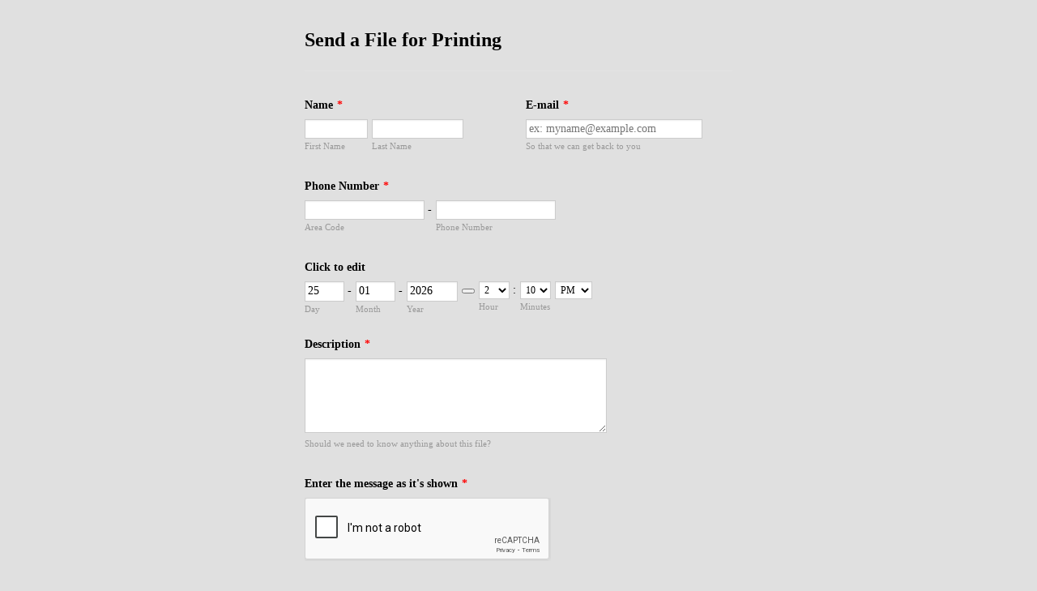

--- FILE ---
content_type: text/html; charset=utf-8
request_url: https://form.jotform.com/10762037745
body_size: 7546
content:
<!DOCTYPE HTML PUBLIC "-//W3C//DTD HTML 4.01//EN" "http://www.w3.org/TR/html4/strict.dtd">
<html lang="en-US" ><head>
<meta http-equiv="Content-Type" content="text/html; charset=utf-8" />
<link rel="alternate" type="application/json+oembed" href="https://www.jotform.com/oembed/?format=json&amp;url=https%3A%2F%2Fform.jotform.com%2F10762037745" title="oEmbed Form">
<link rel="alternate" type="text/xml+oembed" href="https://www.jotform.com/oembed/?format=xml&amp;url=https%3A%2F%2Fform.jotform.com%2F10762037745" title="oEmbed Form">
<meta property="og:title" content="Send a File for Printing" >
<meta property="og:url" content="https://form.jotform.com/10762037745" >
<meta property="og:description" content="Please click the link to complete this form." >
<meta name="slack-app-id" content="AHNMASS8M">
<meta property="og:image" content="https://cdn.jotfor.ms/assets/img/landing/opengraph.png" />
<link rel="shortcut icon" href="https://cdn.jotfor.ms/assets/img/favicons/favicon-2021-light%402x.png">
<link rel="apple-touch-icon" href="https://cdn.jotfor.ms/assets/img/favicons/favicon-2021-light%402x.png">
<script>
          var favicon = document.querySelector('link[rel="shortcut icon"]');
          window.isDarkMode = (window.matchMedia && window.matchMedia('(prefers-color-scheme: dark)').matches);
          if(favicon && window.isDarkMode) {
              favicon.href = favicon.href.replaceAll('favicon-2021-light%402x.png', 'favicon-2021-dark%402x.png');
          }
      </script><link rel="canonical" href="https://form.jotform.com/10762037745" />
<meta name="viewport" content="width=device-width, initial-scale=1.0, maximum-scale=5.0, user-scalable=1" />
<meta name="HandheldFriendly" content="true" />
<title>Send a File for Printing</title>
<link href="https://cdn.jotfor.ms/s/static/a06e03932b0/static/formCss.css" rel="stylesheet" type="text/css" />
<link type="text/css" rel="stylesheet" href="https://cdn.jotfor.ms/stylebuilder/static/form-common.css?v=bfad20d
"/>
<link type="text/css" rel="stylesheet" href="https://cdn.jotfor.ms/css/styles/nova.css?3.3.68201" />
<style type="text/css">@media print{*{-webkit-print-color-adjust: exact !important;color-adjust: exact !important;}.form-section{display:inline!important}.form-pagebreak{display:none!important}.form-section-closed{height:auto!important}.page-section{position:initial!important}}</style>
<link type="text/css" rel="stylesheet" href="https://cdn.jotfor.ms/s/static/a06e03932b0/css/styles/payment/payment_feature.css?3.3.68201" />
<style type="text/css">
    .form-label-left{
        width:50px;
    }
    .form-line{
        padding-top:10px;
        padding-bottom:10px;
    }
    .form-label-right{
        width:50px;
    }
    body, html{
        margin:0;
        padding:0;
        background:#E0E0E0;
    }

    .form-all{
        margin:0px auto;
        padding-top:0px;
        width:600px;
        background: #E0E0E0;
        color:rgb(0, 0, 0) !important;
        font-family:'Lucida Grande','  Lucida Sans Unicode','  Lucida Sans','  Verdana','  Tahoma','  sans-serif';
        font-size:14px;
    }
    .form-radio-item label, .form-checkbox-item label, .form-grading-label, .form-header{
        color: rgb(0, 0, 0);
    }

</style>

<script>window.enableEventObserver=true</script>
<script>window.CDN="https://cdn.jotfor.ms/"</script>
<script>window.umdRootPath="https://cdn.jotfor.ms/s/umd/1297ac9ff67/"</script>
<script>window.staticRootPath="https://cdn.jotfor.ms/s/static/a06e03932b0/"</script>
<script src="https://cdn.jotfor.ms/s/static/a06e03932b0/static/prototype.forms.js" type="text/javascript"></script>
<script src="https://cdn.jotfor.ms/s/static/a06e03932b0/static/jotform.forms.js" type="text/javascript"></script>
<script src="https://cdn.jotfor.ms/s/static/a06e03932b0/js/punycode-1.4.1.min.js" type="text/javascript" defer></script>
<script src="https://cdn.jotfor.ms/s/static/a06e03932b0/js/vendor/imageinfo.js" type="text/javascript"></script>
<script src="https://cdn.jotfor.ms/s/static/a06e03932b0/file-uploader/fileuploader.js" type="text/javascript"></script>
<script type="text/javascript">	JotForm.newDefaultTheme = false;
	JotForm.extendsNewTheme = false;
	// {GPT_APP_SCRIPT}
	JotForm.singleProduct = false;
	JotForm.newPaymentUIForNewCreatedForms = false;
	JotForm.texts = {"confirmEmail":"E-mail does not match","pleaseWait":"Please wait...","validateEmail":"You need to validate this e-mail","confirmClearForm":"Are you sure you want to clear the form","lessThan":"Your score should be less than or equal to","incompleteFields":"There are incomplete required fields. Please complete them.","required":"This field is required.","requireOne":"At least one field required.","requireEveryRow":"Every row is required.","requireEveryCell":"Every cell is required.","email":"Enter a valid e-mail address","alphabetic":"This field can only contain letters","numeric":"This field can only contain numeric values","alphanumeric":"This field can only contain letters and numbers.","cyrillic":"This field can only contain cyrillic characters","url":"This field can only contain a valid URL","currency":"This field can only contain currency values.","fillMask":"Field value must fill mask.","uploadExtensions":"You can only upload following files:","noUploadExtensions":"File has no extension file type (e.g. .txt, .png, .jpeg)","uploadFilesize":"File size cannot be bigger than:","uploadFilesizemin":"File size cannot be smaller than:","gradingScoreError":"Score total should only be less than or equal to","inputCarretErrorA":"Input should not be less than the minimum value:","inputCarretErrorB":"Input should not be greater than the maximum value:","maxDigitsError":"The maximum digits allowed is","minCharactersError":"The number of characters should not be less than the minimum value:","maxCharactersError":"The number of characters should not be more than the maximum value:","freeEmailError":"Free email accounts are not allowed","minSelectionsError":"The minimum required number of selections is ","maxSelectionsError":"The maximum number of selections allowed is ","pastDatesDisallowed":"Date must not be in the past.","dateLimited":"This date is unavailable.","dateInvalid":"This date is not valid. The date format is {format}","dateInvalidSeparate":"This date is not valid. Enter a valid {element}.","ageVerificationError":"You must be older than {minAge} years old to submit this form.","multipleFileUploads_typeError":"{file} has invalid extension. Only {extensions} are allowed.","multipleFileUploads_sizeError":"{file} is too large, maximum file size is {sizeLimit}.","multipleFileUploads_minSizeError":"{file} is too small, minimum file size is {minSizeLimit}.","multipleFileUploads_emptyError":"{file} is empty, please select files again without it.","multipleFileUploads_uploadFailed":"File upload failed, please remove it and upload the file again.","multipleFileUploads_onLeave":"The files are being uploaded, if you leave now the upload will be cancelled.","multipleFileUploads_fileLimitError":"Only {fileLimit} file uploads allowed.","dragAndDropFilesHere_infoMessage":"Drag and drop files here","chooseAFile_infoMessage":"Choose a file","maxFileSize_infoMessage":"Max. file size","generalError":"There are errors on the form. Please fix them before continuing.","generalPageError":"There are errors on this page. Please fix them before continuing.","wordLimitError":"Too many words. The limit is","wordMinLimitError":"Too few words.  The minimum is","characterLimitError":"Too many Characters.  The limit is","characterMinLimitError":"Too few characters. The minimum is","ccInvalidNumber":"Credit Card Number is invalid.","ccInvalidCVC":"CVC number is invalid.","ccInvalidExpireDate":"Expire date is invalid.","ccInvalidExpireMonth":"Expiration month is invalid.","ccInvalidExpireYear":"Expiration year is invalid.","ccMissingDetails":"Please fill up the credit card details.","ccMissingProduct":"Please select at least one product.","ccMissingDonation":"Please enter numeric values for donation amount.","disallowDecimals":"Please enter a whole number.","restrictedDomain":"This domain is not allowed","ccDonationMinLimitError":"Minimum amount is {minAmount} {currency}","requiredLegend":"All fields marked with * are required and must be filled.","geoPermissionTitle":"Permission Denied","geoPermissionDesc":"Check your browser's privacy settings.","geoNotAvailableTitle":"Position Unavailable","geoNotAvailableDesc":"Location provider not available. Please enter the address manually.","geoTimeoutTitle":"Timeout","geoTimeoutDesc":"Please check your internet connection and try again.","selectedTime":"Selected Time","formerSelectedTime":"Former Time","cancelAppointment":"Cancel Appointment","cancelSelection":"Cancel Selection","confirmSelection":"Confirm Selection","noSlotsAvailable":"No slots available","slotUnavailable":"{time} on {date} has been selected is unavailable. Please select another slot.","multipleError":"There are {count} errors on this page. Please correct them before moving on.","oneError":"There is {count} error on this page. Please correct it before moving on.","doneMessage":"Well done! All errors are fixed.","invalidTime":"Enter a valid time","doneButton":"Done","reviewSubmitText":"Review and Submit","nextButtonText":"Next","prevButtonText":"Previous","seeErrorsButton":"See Errors","notEnoughStock":"Not enough stock for the current selection","notEnoughStock_remainedItems":"Not enough stock for the current selection ({count} items left)","soldOut":"Sold Out","justSoldOut":"Just Sold Out","selectionSoldOut":"Selection Sold Out","subProductItemsLeft":"({count} items left)","startButtonText":"START","submitButtonText":"Submit","submissionLimit":"Sorry! Only one entry is allowed. <br> Multiple submissions are disabled for this form.","reviewBackText":"Back to Form","seeAllText":"See All","progressMiddleText":"of","fieldError":"field has an error.","error":"Error"};
	JotForm.isFormViewTrackingAllowed = true;
	JotForm.replaceTagTest = true;
	JotForm.activeRedirect = "thanktext";
	JotForm.uploadServerURL = "https://upload.jotform.com/upload";
	JotForm.submitError="jumpToFirstError";

	JotForm.init(function(){
	/*INIT-START*/

 JotForm.calendarMonths = ["January","February","March","April","May","June","July","August","September","October","November","December"];
 if (!JotForm.calenderViewMonths) JotForm.calenderViewMonths = {};  JotForm.calenderViewMonths[9] = ["January","February","March","April","May","June","July","August","September","October","November","December"];
 if (!JotForm.calenderViewDays) JotForm.calenderViewDays = {};  JotForm.calenderViewDays[9] = ["Sunday","Monday","Tuesday","Wednesday","Thursday","Friday","Saturday","Sunday"];
 JotForm.calendarDays = ["Sunday","Monday","Tuesday","Wednesday","Thursday","Friday","Saturday","Sunday"];
 JotForm.calendarOther = {"today":"Today"};
 var languageOptions = document.querySelectorAll('#langList li'); 
 for(var langIndex = 0; langIndex < languageOptions.length; langIndex++) { 
   languageOptions[langIndex].on('click', function(e) { setTimeout(function(){ JotForm.setCalendar("9", false, {"days":{"monday":true,"tuesday":true,"wednesday":true,"thursday":true,"friday":true,"saturday":true,"sunday":true},"future":true,"past":true,"custom":false,"ranges":false,"start":"","end":"","countSelectedDaysOnly":false}); }, 0); });
 } 
 JotForm.onTranslationsFetch(function() { JotForm.setCalendar("9", false, {"days":{"monday":true,"tuesday":true,"wednesday":true,"thursday":true,"friday":true,"saturday":true,"sunday":true},"future":true,"past":true,"custom":false,"ranges":false,"start":"","end":"","countSelectedDaysOnly":false}); });
 JotForm.formatDate({date:(new Date()), dateField:$("id_"+9)});
 JotForm.displayLocalTime("hour_9", "min_9", "ampm_9", null, false);
if (window.JotForm && JotForm.accessible) $('input_6').setAttribute('tabindex',0);
      setTimeout(function() {
          JotForm.initMultipleUploads();
      }, 2);
	/*INIT-END*/
	});

   setTimeout(function() {
JotForm.paymentExtrasOnTheFly([null,{"name":"clickTo","qid":"1","text":"Send a File for Printing","type":"control_head"},{"name":"submitForm","qid":"2","text":"Send Now!","type":"control_button"},{"name":"name","qid":"3","text":"Name","type":"control_fullname"},{"name":"email4","qid":"4","subLabel":"So that we can get back to you","text":"E-mail","type":"control_email"},{"name":"uploadFile","qid":"5","subLabel":"You can upload any type of file. Max: 50 MB","text":"Upload File","type":"control_fileupload"},{"name":"description","qid":"6","subLabel":"Should we need to know anything about this file?","text":"Description","type":"control_textarea","wysiwyg":"Disable"},{"name":"phoneNumber7","qid":"7","text":"Phone Number","type":"control_phone"},{"name":"enterThe","qid":"8","text":"Enter the message as it's shown","type":"control_captcha"},{"name":"clickTo9","qid":"9","text":"Click to edit","type":"control_datetime"},{"description":"","name":"tags","qid":"10","text":"Tags","type":"control_checkbox"}]);}, 20); 
</script>
</head>
<body>
<form class="jotform-form" onsubmit="return typeof testSubmitFunction !== 'undefined' && testSubmitFunction();" action="https://submit.jotform.com/submit/10762037745" method="post" enctype="multipart/form-data" name="form_10762037745" id="10762037745" accept-charset="utf-8" autocomplete="on"><input type="hidden" name="formID" value="10762037745" /><input type="hidden" id="JWTContainer" value="" /><input type="hidden" id="cardinalOrderNumber" value="" /><input type="hidden" id="jsExecutionTracker" name="jsExecutionTracker" value="build-date-1769042468455" /><input type="hidden" id="submitSource" name="submitSource" value="unknown" /><input type="hidden" id="submitDate" name="submitDate" value="undefined" /><input type="hidden" id="buildDate" name="buildDate" value="1769042468455" /><input type="hidden" name="uploadServerUrl" value="https://upload.jotform.com/upload" /><input type="hidden" name="eventObserver" value="1" />
  <div role="main" class="form-all">
    <ul class="form-section page-section" role="presentation">
      <li id="cid_1" class="form-input-wide" data-type="control_head">
        <div class="form-header-group  header-default">
          <div class="header-text httal htvam">
            <h2 id="header_1" class="form-header" data-component="header">Send a File for Printing</h2>
          </div>
        </div>
      </li>
      <li class="form-line form-line-column form-col-1 jf-required" data-type="control_fullname" id="id_3"><label class="form-label form-label-top form-label-auto" id="label_3" for="first_3" aria-hidden="false"> Name<span class="form-required">*</span> </label>
        <div id="cid_3" class="form-input-wide jf-required">
          <div data-wrapper-react="true"><span class="form-sub-label-container" style="vertical-align:top" data-input-type="first"><input type="text" id="first_3" name="q3_name[first]" class="form-textbox validate[required]" data-defaultvalue="" autoComplete="section-input_3 given-name" size="10" data-component="first" aria-labelledby="label_3 sublabel_3_first" required="" value="" /><label class="form-sub-label" for="first_3" id="sublabel_3_first" style="min-height:13px">First Name</label></span><span class="form-sub-label-container" style="vertical-align:top" data-input-type="last"><input type="text" id="last_3" name="q3_name[last]" class="form-textbox validate[required]" data-defaultvalue="" autoComplete="section-input_3 family-name" size="15" data-component="last" aria-labelledby="label_3 sublabel_3_last" required="" value="" /><label class="form-sub-label" for="last_3" id="sublabel_3_last" style="min-height:13px">Last Name</label></span></div>
        </div>
      </li>
      <li class="form-line form-line-column form-col-2 jf-required" data-type="control_email" id="id_4"><label class="form-label form-label-top" id="label_4" for="input_4" aria-hidden="false"> E-mail<span class="form-required">*</span> </label>
        <div id="cid_4" class="form-input-wide jf-required"> <span class="form-sub-label-container" style="vertical-align:top"><input type="email" id="input_4" name="q4_email4" class="form-textbox validate[required, Email]" data-defaultvalue="" autoComplete="section-input_4 email" size="30" placeholder="ex: myname@example.com" data-component="email" aria-labelledby="label_4 sublabel_input_4" required="" value="" /><label class="form-sub-label" for="input_4" id="sublabel_input_4" style="min-height:13px">So that we can get back to you</label></span> </div>
      </li>
      <li class="form-line form-line-column form-col-3 jf-required" data-type="control_phone" id="id_7"><label class="form-label form-label-top" id="label_7" for="input_7_area" aria-hidden="false"> Phone Number<span class="form-required">*</span> </label>
        <div id="cid_7" class="form-input-wide jf-required">
          <div data-wrapper-react="true"><span class="form-sub-label-container" style="vertical-align:top" data-input-type="areaCode"><input type="tel" id="input_7_area" name="q7_phoneNumber7[area]" class="form-textbox validate[required]" data-defaultvalue="" autoComplete="section-input_7 tel-area-code" data-component="areaCode" aria-labelledby="label_7 sublabel_7_area" required="" value="" /><span class="phone-separate" aria-hidden="true"> -</span><label class="form-sub-label" for="input_7_area" id="sublabel_7_area" style="min-height:13px">Area Code</label></span><span class="form-sub-label-container" style="vertical-align:top" data-input-type="phone"><input type="tel" id="input_7_phone" name="q7_phoneNumber7[phone]" class="form-textbox validate[required]" data-defaultvalue="" autoComplete="section-input_7 tel-local" data-component="phone" aria-labelledby="label_7 sublabel_7_phone" required="" value="" /><label class="form-sub-label" for="input_7_phone" id="sublabel_7_phone" style="min-height:13px">Phone Number</label></span></div>
        </div>
      </li>
      <li class="form-line form-line-column form-col-4 allowTime" data-type="control_datetime" id="id_9"><label class="form-label form-label-top" id="label_9" for="day_9" aria-hidden="false"> Click to edit </label>
        <div id="cid_9" class="form-input-wide">
          <div data-wrapper-react="true" class="extended notLiteMode"><span class="form-sub-label-container" style="vertical-align:top"><input class="currentDate form-textbox validate[limitDate]" id="day_9" name="q9_clickTo9[day]" type="tel" size="2" data-maxlength="2" data-age="" maxLength="2" autoComplete="off" aria-labelledby="label_9 sublabel_9_day" value="21" /><span class="date-separate" aria-hidden="true"> -</span><label class="form-sub-label" for="day_9" id="sublabel_9_day" style="min-height:13px">Day</label></span><span class="form-sub-label-container" style="vertical-align:top"><input class="form-textbox validate[limitDate]" id="month_9" name="q9_clickTo9[month]" type="tel" size="2" data-maxlength="2" data-age="" maxLength="2" autoComplete="off" aria-labelledby="label_9 sublabel_9_month" value="01" /><span class="date-separate" aria-hidden="true"> -</span><label class="form-sub-label" for="month_9" id="sublabel_9_month" style="min-height:13px">Month</label></span><span class="form-sub-label-container" style="vertical-align:top"><input class="form-textbox validate[limitDate]" id="year_9" name="q9_clickTo9[year]" type="tel" size="4" data-maxlength="4" data-age="" maxLength="4" autoComplete="off" aria-labelledby="label_9 sublabel_9_year" value="2026" /><label class="form-sub-label" for="year_9" id="sublabel_9_year" style="min-height:13px">Year</label></span><span class="form-sub-label-container" style="vertical-align:top"><button type="button" class="showAutoCalendar newDefaultTheme-dateIcon focusable icon-seperatedMode" id="input_9_pick" data-component="datetime" aria-label="Choose date" data-allow-time="Yes" data-version="v1"></button><label class="form-sub-label" for="input_9_pick" style="border:0;clip:rect(0 0 0 0);height:1px;margin:-1px;overflow:hidden;padding:0;position:absolute;width:1px;white-space:nowrap" aria-hidden="true" tabindex="-1">Date Picker Icon</label></span><span class="allowTime-container"><span class="form-sub-label-container" style="vertical-align:top"><select class="currentTime time-dropdown form-dropdown validate[limitDate]" id="hour_9" name="q9_clickTo9[hour]" aria-labelledby="label_9 sublabel_9_hour">
                  <option></option>
                  <option value="1">1</option>
                  <option value="2">2</option>
                  <option value="3">3</option>
                  <option value="4">4</option>
                  <option value="5">5</option>
                  <option value="6">6</option>
                  <option value="7" selected="">7</option>
                  <option value="8">8</option>
                  <option value="9">9</option>
                  <option value="10">10</option>
                  <option value="11">11</option>
                  <option value="12">12</option>
                </select><span class="date-separate" aria-hidden="true"> :</span><label class="form-sub-label" for="hour_9" id="sublabel_9_hour" style="min-height:13px">Hour</label></span><span class="form-sub-label-container" style="vertical-align:top"><select class="time-dropdown form-dropdown validate[limitDate]" id="min_9" name="q9_clickTo9[min]" aria-labelledby="label_9 sublabel_9_minutes">
                  <option></option>
                  <option value="00">00</option>
                  <option value="10">10</option>
                  <option value="20">20</option>
                  <option value="30">30</option>
                  <option value="40" selected="">40</option>
                  <option value="50">50</option>
                </select><label class="form-sub-label" for="min_9" id="sublabel_9_minutes" style="min-height:13px">Minutes</label></span><span class="form-sub-label-container" style="vertical-align:top"><select class="time-dropdown form-dropdown validate[limitDate]" id="ampm_9" name="q9_clickTo9[ampm]" aria-labelledby="label_9 sublabel_9_ampm">
                  <option value="AM">AM</option>
                  <option value="PM" selected="">PM</option>
                </select><label class="form-sub-label" for="ampm_9" id="sublabel_9_ampm" style="border:0;clip:rect(0 0 0 0);height:1px;margin:-1px;overflow:hidden;padding:0;position:absolute;width:1px;white-space:nowrap">AM/PM Option</label></span></span></div>
        </div>
      </li>
      <li class="form-line jf-required" data-type="control_textarea" id="id_6"><label class="form-label form-label-top form-label-auto" id="label_6" for="input_6" aria-hidden="false"> Description<span class="form-required">*</span> </label>
        <div id="cid_6" class="form-input-wide jf-required"> <span class="form-sub-label-container" style="vertical-align:top"><textarea id="input_6" class="form-textarea validate[required]" name="q6_description" cols="50" rows="6" data-component="textarea" required="" aria-labelledby="label_6 sublabel_input_6"></textarea><label class="form-sub-label" for="input_6" id="sublabel_input_6" style="min-height:13px">Should we need to know anything about this file?</label></span> </div>
      </li>
      <li class="form-line form-line-column form-col-1 jf-required" data-type="control_captcha" id="id_8"><label class="form-label form-label-top" id="label_8" for="input_8" aria-hidden="false"> Enter the message as it's shown<span class="form-required">*</span> </label>
        <div id="cid_8" class="form-input-wide jf-required">
          <section data-wrapper-react="true">
            <div id="recaptcha_input_8" data-component="recaptcha" data-callback="recaptchaCallbackinput_8" data-expired-callback="recaptchaExpiredCallbackinput_8"></div><input type="hidden" id="input_8" class="hidden validate[required]" name="recaptcha_visible" required="" />
            <script type="text/javascript" src="https://www.google.com/recaptcha/api.js?render=explicit&amp;onload=recaptchaLoadedinput_8"></script>
            <script type="text/javascript">
              var recaptchaLoadedinput_8 = function()
              {
                window.grecaptcha.render($("recaptcha_input_8"),
                {
                  sitekey: '6LdU3CgUAAAAAB0nnFM3M3T0sy707slYYU51RroJ',
                });
                var grecaptchaBadge = document.querySelector('.grecaptcha-badge');
                if (grecaptchaBadge)
                {
                  grecaptchaBadge.style.boxShadow = 'gray 0px 0px 2px';
                }
              };

              /**
               * Called when the reCaptcha verifies the user is human
               * For invisible reCaptcha;
               *   Submit event is stopped after validations and recaptcha is executed.
               *   If a challenge is not displayed, this will be called right after grecaptcha.execute()
               *   If a challenge is displayed, this will be called when the challenge is solved successfully
               *   Submit is triggered to actually submit the form since it is stopped before.
               */
              var recaptchaCallbackinput_8 = function()
              {
                var isInvisibleReCaptcha = false;
                var hiddenInput = $("input_8");
                hiddenInput.setValue(1);
                if (!isInvisibleReCaptcha)
                {
                  if (hiddenInput.validateInput)
                  {
                    hiddenInput.validateInput();
                  }
                }
                else
                {
                  triggerSubmit(hiddenInput.form)
                }

                function triggerSubmit(formElement)
                {
                  var button = formElement.ownerDocument.createElement('input');
                  button.style.display = 'none';
                  button.type = 'submit';
                  formElement.appendChild(button).click();
                  formElement.removeChild(button);
                }
              }

              // not really required for invisible recaptcha
              var recaptchaExpiredCallbackinput_8 = function()
              {
                var hiddenInput = $("input_8");
                hiddenInput.writeAttribute("value", false);
                if (hiddenInput.validateInput)
                {
                  hiddenInput.validateInput();
                }
              }
            </script>
          </section>
        </div>
      </li>
      <li class="form-line" data-type="control_fileupload" id="id_5"><label class="form-label form-label-top form-label-auto" id="label_5" for="input_5" aria-hidden="false"> Upload File </label>
        <div id="cid_5" class="form-input-wide">
          <div data-wrapper-react="true"><span class="form-sub-label-container" style="vertical-align:top">
              <div class="qq-uploader-buttonText-value">Upload a File</div><input type="file" id="input_5" name="q5_uploadFile[]" multiple="" class="form-upload-multiple" data-file-accept="*" data-file-maxsize="5000000" data-file-minsize="0" data-file-limit="0" data-component="fileupload" /><label class="form-sub-label" for="input_5" style="min-height:13px">You can upload any type of file. Max: 50 MB</label>
            </span><span style="display:none" class="cancelText">Cancel</span><span style="display:none" class="ofText">of</span></div>
        </div>
      </li>
      <li class="form-line" data-type="control_button" id="id_2">
        <div id="cid_2" class="form-input-wide">
          <div data-align="left" class="form-buttons-wrapper form-buttons-left   jsTest-button-wrapperField"><button id="input_2" type="submit" class="form-submit-button submit-button jf-form-buttons jsTest-submitField legacy-submit" data-component="button" data-content="">Send Now!</button></div>
        </div>
      </li>
      <li style="display:none">Should be Empty: <input type="text" name="website" value="" type="hidden" /></li>
    </ul>
  </div>
  <script>
    JotForm.showJotFormPowered = "0";
  </script>
  <script>
    JotForm.poweredByText = "Powered by Jotform";
  </script><input type="hidden" class="simple_spc" id="simple_spc" name="simple_spc" value="10762037745" />
  <script type="text/javascript">
    var all_spc = document.querySelectorAll("form[id='10762037745'] .si" + "mple" + "_spc");
    for (var i = 0; i < all_spc.length; i++)
    {
      all_spc[i].value = "10762037745-10762037745";
    }
  </script>
</form></body>
</html><script type="text/javascript">JotForm.isNewSACL=true;</script>

--- FILE ---
content_type: text/html; charset=utf-8
request_url: https://www.google.com/recaptcha/api2/anchor?ar=1&k=6LdU3CgUAAAAAB0nnFM3M3T0sy707slYYU51RroJ&co=aHR0cHM6Ly9mb3JtLmpvdGZvcm0uY29tOjQ0Mw..&hl=en&v=PoyoqOPhxBO7pBk68S4YbpHZ&size=normal&anchor-ms=20000&execute-ms=30000&cb=vtvvwjcbrjwz
body_size: 49438
content:
<!DOCTYPE HTML><html dir="ltr" lang="en"><head><meta http-equiv="Content-Type" content="text/html; charset=UTF-8">
<meta http-equiv="X-UA-Compatible" content="IE=edge">
<title>reCAPTCHA</title>
<style type="text/css">
/* cyrillic-ext */
@font-face {
  font-family: 'Roboto';
  font-style: normal;
  font-weight: 400;
  font-stretch: 100%;
  src: url(//fonts.gstatic.com/s/roboto/v48/KFO7CnqEu92Fr1ME7kSn66aGLdTylUAMa3GUBHMdazTgWw.woff2) format('woff2');
  unicode-range: U+0460-052F, U+1C80-1C8A, U+20B4, U+2DE0-2DFF, U+A640-A69F, U+FE2E-FE2F;
}
/* cyrillic */
@font-face {
  font-family: 'Roboto';
  font-style: normal;
  font-weight: 400;
  font-stretch: 100%;
  src: url(//fonts.gstatic.com/s/roboto/v48/KFO7CnqEu92Fr1ME7kSn66aGLdTylUAMa3iUBHMdazTgWw.woff2) format('woff2');
  unicode-range: U+0301, U+0400-045F, U+0490-0491, U+04B0-04B1, U+2116;
}
/* greek-ext */
@font-face {
  font-family: 'Roboto';
  font-style: normal;
  font-weight: 400;
  font-stretch: 100%;
  src: url(//fonts.gstatic.com/s/roboto/v48/KFO7CnqEu92Fr1ME7kSn66aGLdTylUAMa3CUBHMdazTgWw.woff2) format('woff2');
  unicode-range: U+1F00-1FFF;
}
/* greek */
@font-face {
  font-family: 'Roboto';
  font-style: normal;
  font-weight: 400;
  font-stretch: 100%;
  src: url(//fonts.gstatic.com/s/roboto/v48/KFO7CnqEu92Fr1ME7kSn66aGLdTylUAMa3-UBHMdazTgWw.woff2) format('woff2');
  unicode-range: U+0370-0377, U+037A-037F, U+0384-038A, U+038C, U+038E-03A1, U+03A3-03FF;
}
/* math */
@font-face {
  font-family: 'Roboto';
  font-style: normal;
  font-weight: 400;
  font-stretch: 100%;
  src: url(//fonts.gstatic.com/s/roboto/v48/KFO7CnqEu92Fr1ME7kSn66aGLdTylUAMawCUBHMdazTgWw.woff2) format('woff2');
  unicode-range: U+0302-0303, U+0305, U+0307-0308, U+0310, U+0312, U+0315, U+031A, U+0326-0327, U+032C, U+032F-0330, U+0332-0333, U+0338, U+033A, U+0346, U+034D, U+0391-03A1, U+03A3-03A9, U+03B1-03C9, U+03D1, U+03D5-03D6, U+03F0-03F1, U+03F4-03F5, U+2016-2017, U+2034-2038, U+203C, U+2040, U+2043, U+2047, U+2050, U+2057, U+205F, U+2070-2071, U+2074-208E, U+2090-209C, U+20D0-20DC, U+20E1, U+20E5-20EF, U+2100-2112, U+2114-2115, U+2117-2121, U+2123-214F, U+2190, U+2192, U+2194-21AE, U+21B0-21E5, U+21F1-21F2, U+21F4-2211, U+2213-2214, U+2216-22FF, U+2308-230B, U+2310, U+2319, U+231C-2321, U+2336-237A, U+237C, U+2395, U+239B-23B7, U+23D0, U+23DC-23E1, U+2474-2475, U+25AF, U+25B3, U+25B7, U+25BD, U+25C1, U+25CA, U+25CC, U+25FB, U+266D-266F, U+27C0-27FF, U+2900-2AFF, U+2B0E-2B11, U+2B30-2B4C, U+2BFE, U+3030, U+FF5B, U+FF5D, U+1D400-1D7FF, U+1EE00-1EEFF;
}
/* symbols */
@font-face {
  font-family: 'Roboto';
  font-style: normal;
  font-weight: 400;
  font-stretch: 100%;
  src: url(//fonts.gstatic.com/s/roboto/v48/KFO7CnqEu92Fr1ME7kSn66aGLdTylUAMaxKUBHMdazTgWw.woff2) format('woff2');
  unicode-range: U+0001-000C, U+000E-001F, U+007F-009F, U+20DD-20E0, U+20E2-20E4, U+2150-218F, U+2190, U+2192, U+2194-2199, U+21AF, U+21E6-21F0, U+21F3, U+2218-2219, U+2299, U+22C4-22C6, U+2300-243F, U+2440-244A, U+2460-24FF, U+25A0-27BF, U+2800-28FF, U+2921-2922, U+2981, U+29BF, U+29EB, U+2B00-2BFF, U+4DC0-4DFF, U+FFF9-FFFB, U+10140-1018E, U+10190-1019C, U+101A0, U+101D0-101FD, U+102E0-102FB, U+10E60-10E7E, U+1D2C0-1D2D3, U+1D2E0-1D37F, U+1F000-1F0FF, U+1F100-1F1AD, U+1F1E6-1F1FF, U+1F30D-1F30F, U+1F315, U+1F31C, U+1F31E, U+1F320-1F32C, U+1F336, U+1F378, U+1F37D, U+1F382, U+1F393-1F39F, U+1F3A7-1F3A8, U+1F3AC-1F3AF, U+1F3C2, U+1F3C4-1F3C6, U+1F3CA-1F3CE, U+1F3D4-1F3E0, U+1F3ED, U+1F3F1-1F3F3, U+1F3F5-1F3F7, U+1F408, U+1F415, U+1F41F, U+1F426, U+1F43F, U+1F441-1F442, U+1F444, U+1F446-1F449, U+1F44C-1F44E, U+1F453, U+1F46A, U+1F47D, U+1F4A3, U+1F4B0, U+1F4B3, U+1F4B9, U+1F4BB, U+1F4BF, U+1F4C8-1F4CB, U+1F4D6, U+1F4DA, U+1F4DF, U+1F4E3-1F4E6, U+1F4EA-1F4ED, U+1F4F7, U+1F4F9-1F4FB, U+1F4FD-1F4FE, U+1F503, U+1F507-1F50B, U+1F50D, U+1F512-1F513, U+1F53E-1F54A, U+1F54F-1F5FA, U+1F610, U+1F650-1F67F, U+1F687, U+1F68D, U+1F691, U+1F694, U+1F698, U+1F6AD, U+1F6B2, U+1F6B9-1F6BA, U+1F6BC, U+1F6C6-1F6CF, U+1F6D3-1F6D7, U+1F6E0-1F6EA, U+1F6F0-1F6F3, U+1F6F7-1F6FC, U+1F700-1F7FF, U+1F800-1F80B, U+1F810-1F847, U+1F850-1F859, U+1F860-1F887, U+1F890-1F8AD, U+1F8B0-1F8BB, U+1F8C0-1F8C1, U+1F900-1F90B, U+1F93B, U+1F946, U+1F984, U+1F996, U+1F9E9, U+1FA00-1FA6F, U+1FA70-1FA7C, U+1FA80-1FA89, U+1FA8F-1FAC6, U+1FACE-1FADC, U+1FADF-1FAE9, U+1FAF0-1FAF8, U+1FB00-1FBFF;
}
/* vietnamese */
@font-face {
  font-family: 'Roboto';
  font-style: normal;
  font-weight: 400;
  font-stretch: 100%;
  src: url(//fonts.gstatic.com/s/roboto/v48/KFO7CnqEu92Fr1ME7kSn66aGLdTylUAMa3OUBHMdazTgWw.woff2) format('woff2');
  unicode-range: U+0102-0103, U+0110-0111, U+0128-0129, U+0168-0169, U+01A0-01A1, U+01AF-01B0, U+0300-0301, U+0303-0304, U+0308-0309, U+0323, U+0329, U+1EA0-1EF9, U+20AB;
}
/* latin-ext */
@font-face {
  font-family: 'Roboto';
  font-style: normal;
  font-weight: 400;
  font-stretch: 100%;
  src: url(//fonts.gstatic.com/s/roboto/v48/KFO7CnqEu92Fr1ME7kSn66aGLdTylUAMa3KUBHMdazTgWw.woff2) format('woff2');
  unicode-range: U+0100-02BA, U+02BD-02C5, U+02C7-02CC, U+02CE-02D7, U+02DD-02FF, U+0304, U+0308, U+0329, U+1D00-1DBF, U+1E00-1E9F, U+1EF2-1EFF, U+2020, U+20A0-20AB, U+20AD-20C0, U+2113, U+2C60-2C7F, U+A720-A7FF;
}
/* latin */
@font-face {
  font-family: 'Roboto';
  font-style: normal;
  font-weight: 400;
  font-stretch: 100%;
  src: url(//fonts.gstatic.com/s/roboto/v48/KFO7CnqEu92Fr1ME7kSn66aGLdTylUAMa3yUBHMdazQ.woff2) format('woff2');
  unicode-range: U+0000-00FF, U+0131, U+0152-0153, U+02BB-02BC, U+02C6, U+02DA, U+02DC, U+0304, U+0308, U+0329, U+2000-206F, U+20AC, U+2122, U+2191, U+2193, U+2212, U+2215, U+FEFF, U+FFFD;
}
/* cyrillic-ext */
@font-face {
  font-family: 'Roboto';
  font-style: normal;
  font-weight: 500;
  font-stretch: 100%;
  src: url(//fonts.gstatic.com/s/roboto/v48/KFO7CnqEu92Fr1ME7kSn66aGLdTylUAMa3GUBHMdazTgWw.woff2) format('woff2');
  unicode-range: U+0460-052F, U+1C80-1C8A, U+20B4, U+2DE0-2DFF, U+A640-A69F, U+FE2E-FE2F;
}
/* cyrillic */
@font-face {
  font-family: 'Roboto';
  font-style: normal;
  font-weight: 500;
  font-stretch: 100%;
  src: url(//fonts.gstatic.com/s/roboto/v48/KFO7CnqEu92Fr1ME7kSn66aGLdTylUAMa3iUBHMdazTgWw.woff2) format('woff2');
  unicode-range: U+0301, U+0400-045F, U+0490-0491, U+04B0-04B1, U+2116;
}
/* greek-ext */
@font-face {
  font-family: 'Roboto';
  font-style: normal;
  font-weight: 500;
  font-stretch: 100%;
  src: url(//fonts.gstatic.com/s/roboto/v48/KFO7CnqEu92Fr1ME7kSn66aGLdTylUAMa3CUBHMdazTgWw.woff2) format('woff2');
  unicode-range: U+1F00-1FFF;
}
/* greek */
@font-face {
  font-family: 'Roboto';
  font-style: normal;
  font-weight: 500;
  font-stretch: 100%;
  src: url(//fonts.gstatic.com/s/roboto/v48/KFO7CnqEu92Fr1ME7kSn66aGLdTylUAMa3-UBHMdazTgWw.woff2) format('woff2');
  unicode-range: U+0370-0377, U+037A-037F, U+0384-038A, U+038C, U+038E-03A1, U+03A3-03FF;
}
/* math */
@font-face {
  font-family: 'Roboto';
  font-style: normal;
  font-weight: 500;
  font-stretch: 100%;
  src: url(//fonts.gstatic.com/s/roboto/v48/KFO7CnqEu92Fr1ME7kSn66aGLdTylUAMawCUBHMdazTgWw.woff2) format('woff2');
  unicode-range: U+0302-0303, U+0305, U+0307-0308, U+0310, U+0312, U+0315, U+031A, U+0326-0327, U+032C, U+032F-0330, U+0332-0333, U+0338, U+033A, U+0346, U+034D, U+0391-03A1, U+03A3-03A9, U+03B1-03C9, U+03D1, U+03D5-03D6, U+03F0-03F1, U+03F4-03F5, U+2016-2017, U+2034-2038, U+203C, U+2040, U+2043, U+2047, U+2050, U+2057, U+205F, U+2070-2071, U+2074-208E, U+2090-209C, U+20D0-20DC, U+20E1, U+20E5-20EF, U+2100-2112, U+2114-2115, U+2117-2121, U+2123-214F, U+2190, U+2192, U+2194-21AE, U+21B0-21E5, U+21F1-21F2, U+21F4-2211, U+2213-2214, U+2216-22FF, U+2308-230B, U+2310, U+2319, U+231C-2321, U+2336-237A, U+237C, U+2395, U+239B-23B7, U+23D0, U+23DC-23E1, U+2474-2475, U+25AF, U+25B3, U+25B7, U+25BD, U+25C1, U+25CA, U+25CC, U+25FB, U+266D-266F, U+27C0-27FF, U+2900-2AFF, U+2B0E-2B11, U+2B30-2B4C, U+2BFE, U+3030, U+FF5B, U+FF5D, U+1D400-1D7FF, U+1EE00-1EEFF;
}
/* symbols */
@font-face {
  font-family: 'Roboto';
  font-style: normal;
  font-weight: 500;
  font-stretch: 100%;
  src: url(//fonts.gstatic.com/s/roboto/v48/KFO7CnqEu92Fr1ME7kSn66aGLdTylUAMaxKUBHMdazTgWw.woff2) format('woff2');
  unicode-range: U+0001-000C, U+000E-001F, U+007F-009F, U+20DD-20E0, U+20E2-20E4, U+2150-218F, U+2190, U+2192, U+2194-2199, U+21AF, U+21E6-21F0, U+21F3, U+2218-2219, U+2299, U+22C4-22C6, U+2300-243F, U+2440-244A, U+2460-24FF, U+25A0-27BF, U+2800-28FF, U+2921-2922, U+2981, U+29BF, U+29EB, U+2B00-2BFF, U+4DC0-4DFF, U+FFF9-FFFB, U+10140-1018E, U+10190-1019C, U+101A0, U+101D0-101FD, U+102E0-102FB, U+10E60-10E7E, U+1D2C0-1D2D3, U+1D2E0-1D37F, U+1F000-1F0FF, U+1F100-1F1AD, U+1F1E6-1F1FF, U+1F30D-1F30F, U+1F315, U+1F31C, U+1F31E, U+1F320-1F32C, U+1F336, U+1F378, U+1F37D, U+1F382, U+1F393-1F39F, U+1F3A7-1F3A8, U+1F3AC-1F3AF, U+1F3C2, U+1F3C4-1F3C6, U+1F3CA-1F3CE, U+1F3D4-1F3E0, U+1F3ED, U+1F3F1-1F3F3, U+1F3F5-1F3F7, U+1F408, U+1F415, U+1F41F, U+1F426, U+1F43F, U+1F441-1F442, U+1F444, U+1F446-1F449, U+1F44C-1F44E, U+1F453, U+1F46A, U+1F47D, U+1F4A3, U+1F4B0, U+1F4B3, U+1F4B9, U+1F4BB, U+1F4BF, U+1F4C8-1F4CB, U+1F4D6, U+1F4DA, U+1F4DF, U+1F4E3-1F4E6, U+1F4EA-1F4ED, U+1F4F7, U+1F4F9-1F4FB, U+1F4FD-1F4FE, U+1F503, U+1F507-1F50B, U+1F50D, U+1F512-1F513, U+1F53E-1F54A, U+1F54F-1F5FA, U+1F610, U+1F650-1F67F, U+1F687, U+1F68D, U+1F691, U+1F694, U+1F698, U+1F6AD, U+1F6B2, U+1F6B9-1F6BA, U+1F6BC, U+1F6C6-1F6CF, U+1F6D3-1F6D7, U+1F6E0-1F6EA, U+1F6F0-1F6F3, U+1F6F7-1F6FC, U+1F700-1F7FF, U+1F800-1F80B, U+1F810-1F847, U+1F850-1F859, U+1F860-1F887, U+1F890-1F8AD, U+1F8B0-1F8BB, U+1F8C0-1F8C1, U+1F900-1F90B, U+1F93B, U+1F946, U+1F984, U+1F996, U+1F9E9, U+1FA00-1FA6F, U+1FA70-1FA7C, U+1FA80-1FA89, U+1FA8F-1FAC6, U+1FACE-1FADC, U+1FADF-1FAE9, U+1FAF0-1FAF8, U+1FB00-1FBFF;
}
/* vietnamese */
@font-face {
  font-family: 'Roboto';
  font-style: normal;
  font-weight: 500;
  font-stretch: 100%;
  src: url(//fonts.gstatic.com/s/roboto/v48/KFO7CnqEu92Fr1ME7kSn66aGLdTylUAMa3OUBHMdazTgWw.woff2) format('woff2');
  unicode-range: U+0102-0103, U+0110-0111, U+0128-0129, U+0168-0169, U+01A0-01A1, U+01AF-01B0, U+0300-0301, U+0303-0304, U+0308-0309, U+0323, U+0329, U+1EA0-1EF9, U+20AB;
}
/* latin-ext */
@font-face {
  font-family: 'Roboto';
  font-style: normal;
  font-weight: 500;
  font-stretch: 100%;
  src: url(//fonts.gstatic.com/s/roboto/v48/KFO7CnqEu92Fr1ME7kSn66aGLdTylUAMa3KUBHMdazTgWw.woff2) format('woff2');
  unicode-range: U+0100-02BA, U+02BD-02C5, U+02C7-02CC, U+02CE-02D7, U+02DD-02FF, U+0304, U+0308, U+0329, U+1D00-1DBF, U+1E00-1E9F, U+1EF2-1EFF, U+2020, U+20A0-20AB, U+20AD-20C0, U+2113, U+2C60-2C7F, U+A720-A7FF;
}
/* latin */
@font-face {
  font-family: 'Roboto';
  font-style: normal;
  font-weight: 500;
  font-stretch: 100%;
  src: url(//fonts.gstatic.com/s/roboto/v48/KFO7CnqEu92Fr1ME7kSn66aGLdTylUAMa3yUBHMdazQ.woff2) format('woff2');
  unicode-range: U+0000-00FF, U+0131, U+0152-0153, U+02BB-02BC, U+02C6, U+02DA, U+02DC, U+0304, U+0308, U+0329, U+2000-206F, U+20AC, U+2122, U+2191, U+2193, U+2212, U+2215, U+FEFF, U+FFFD;
}
/* cyrillic-ext */
@font-face {
  font-family: 'Roboto';
  font-style: normal;
  font-weight: 900;
  font-stretch: 100%;
  src: url(//fonts.gstatic.com/s/roboto/v48/KFO7CnqEu92Fr1ME7kSn66aGLdTylUAMa3GUBHMdazTgWw.woff2) format('woff2');
  unicode-range: U+0460-052F, U+1C80-1C8A, U+20B4, U+2DE0-2DFF, U+A640-A69F, U+FE2E-FE2F;
}
/* cyrillic */
@font-face {
  font-family: 'Roboto';
  font-style: normal;
  font-weight: 900;
  font-stretch: 100%;
  src: url(//fonts.gstatic.com/s/roboto/v48/KFO7CnqEu92Fr1ME7kSn66aGLdTylUAMa3iUBHMdazTgWw.woff2) format('woff2');
  unicode-range: U+0301, U+0400-045F, U+0490-0491, U+04B0-04B1, U+2116;
}
/* greek-ext */
@font-face {
  font-family: 'Roboto';
  font-style: normal;
  font-weight: 900;
  font-stretch: 100%;
  src: url(//fonts.gstatic.com/s/roboto/v48/KFO7CnqEu92Fr1ME7kSn66aGLdTylUAMa3CUBHMdazTgWw.woff2) format('woff2');
  unicode-range: U+1F00-1FFF;
}
/* greek */
@font-face {
  font-family: 'Roboto';
  font-style: normal;
  font-weight: 900;
  font-stretch: 100%;
  src: url(//fonts.gstatic.com/s/roboto/v48/KFO7CnqEu92Fr1ME7kSn66aGLdTylUAMa3-UBHMdazTgWw.woff2) format('woff2');
  unicode-range: U+0370-0377, U+037A-037F, U+0384-038A, U+038C, U+038E-03A1, U+03A3-03FF;
}
/* math */
@font-face {
  font-family: 'Roboto';
  font-style: normal;
  font-weight: 900;
  font-stretch: 100%;
  src: url(//fonts.gstatic.com/s/roboto/v48/KFO7CnqEu92Fr1ME7kSn66aGLdTylUAMawCUBHMdazTgWw.woff2) format('woff2');
  unicode-range: U+0302-0303, U+0305, U+0307-0308, U+0310, U+0312, U+0315, U+031A, U+0326-0327, U+032C, U+032F-0330, U+0332-0333, U+0338, U+033A, U+0346, U+034D, U+0391-03A1, U+03A3-03A9, U+03B1-03C9, U+03D1, U+03D5-03D6, U+03F0-03F1, U+03F4-03F5, U+2016-2017, U+2034-2038, U+203C, U+2040, U+2043, U+2047, U+2050, U+2057, U+205F, U+2070-2071, U+2074-208E, U+2090-209C, U+20D0-20DC, U+20E1, U+20E5-20EF, U+2100-2112, U+2114-2115, U+2117-2121, U+2123-214F, U+2190, U+2192, U+2194-21AE, U+21B0-21E5, U+21F1-21F2, U+21F4-2211, U+2213-2214, U+2216-22FF, U+2308-230B, U+2310, U+2319, U+231C-2321, U+2336-237A, U+237C, U+2395, U+239B-23B7, U+23D0, U+23DC-23E1, U+2474-2475, U+25AF, U+25B3, U+25B7, U+25BD, U+25C1, U+25CA, U+25CC, U+25FB, U+266D-266F, U+27C0-27FF, U+2900-2AFF, U+2B0E-2B11, U+2B30-2B4C, U+2BFE, U+3030, U+FF5B, U+FF5D, U+1D400-1D7FF, U+1EE00-1EEFF;
}
/* symbols */
@font-face {
  font-family: 'Roboto';
  font-style: normal;
  font-weight: 900;
  font-stretch: 100%;
  src: url(//fonts.gstatic.com/s/roboto/v48/KFO7CnqEu92Fr1ME7kSn66aGLdTylUAMaxKUBHMdazTgWw.woff2) format('woff2');
  unicode-range: U+0001-000C, U+000E-001F, U+007F-009F, U+20DD-20E0, U+20E2-20E4, U+2150-218F, U+2190, U+2192, U+2194-2199, U+21AF, U+21E6-21F0, U+21F3, U+2218-2219, U+2299, U+22C4-22C6, U+2300-243F, U+2440-244A, U+2460-24FF, U+25A0-27BF, U+2800-28FF, U+2921-2922, U+2981, U+29BF, U+29EB, U+2B00-2BFF, U+4DC0-4DFF, U+FFF9-FFFB, U+10140-1018E, U+10190-1019C, U+101A0, U+101D0-101FD, U+102E0-102FB, U+10E60-10E7E, U+1D2C0-1D2D3, U+1D2E0-1D37F, U+1F000-1F0FF, U+1F100-1F1AD, U+1F1E6-1F1FF, U+1F30D-1F30F, U+1F315, U+1F31C, U+1F31E, U+1F320-1F32C, U+1F336, U+1F378, U+1F37D, U+1F382, U+1F393-1F39F, U+1F3A7-1F3A8, U+1F3AC-1F3AF, U+1F3C2, U+1F3C4-1F3C6, U+1F3CA-1F3CE, U+1F3D4-1F3E0, U+1F3ED, U+1F3F1-1F3F3, U+1F3F5-1F3F7, U+1F408, U+1F415, U+1F41F, U+1F426, U+1F43F, U+1F441-1F442, U+1F444, U+1F446-1F449, U+1F44C-1F44E, U+1F453, U+1F46A, U+1F47D, U+1F4A3, U+1F4B0, U+1F4B3, U+1F4B9, U+1F4BB, U+1F4BF, U+1F4C8-1F4CB, U+1F4D6, U+1F4DA, U+1F4DF, U+1F4E3-1F4E6, U+1F4EA-1F4ED, U+1F4F7, U+1F4F9-1F4FB, U+1F4FD-1F4FE, U+1F503, U+1F507-1F50B, U+1F50D, U+1F512-1F513, U+1F53E-1F54A, U+1F54F-1F5FA, U+1F610, U+1F650-1F67F, U+1F687, U+1F68D, U+1F691, U+1F694, U+1F698, U+1F6AD, U+1F6B2, U+1F6B9-1F6BA, U+1F6BC, U+1F6C6-1F6CF, U+1F6D3-1F6D7, U+1F6E0-1F6EA, U+1F6F0-1F6F3, U+1F6F7-1F6FC, U+1F700-1F7FF, U+1F800-1F80B, U+1F810-1F847, U+1F850-1F859, U+1F860-1F887, U+1F890-1F8AD, U+1F8B0-1F8BB, U+1F8C0-1F8C1, U+1F900-1F90B, U+1F93B, U+1F946, U+1F984, U+1F996, U+1F9E9, U+1FA00-1FA6F, U+1FA70-1FA7C, U+1FA80-1FA89, U+1FA8F-1FAC6, U+1FACE-1FADC, U+1FADF-1FAE9, U+1FAF0-1FAF8, U+1FB00-1FBFF;
}
/* vietnamese */
@font-face {
  font-family: 'Roboto';
  font-style: normal;
  font-weight: 900;
  font-stretch: 100%;
  src: url(//fonts.gstatic.com/s/roboto/v48/KFO7CnqEu92Fr1ME7kSn66aGLdTylUAMa3OUBHMdazTgWw.woff2) format('woff2');
  unicode-range: U+0102-0103, U+0110-0111, U+0128-0129, U+0168-0169, U+01A0-01A1, U+01AF-01B0, U+0300-0301, U+0303-0304, U+0308-0309, U+0323, U+0329, U+1EA0-1EF9, U+20AB;
}
/* latin-ext */
@font-face {
  font-family: 'Roboto';
  font-style: normal;
  font-weight: 900;
  font-stretch: 100%;
  src: url(//fonts.gstatic.com/s/roboto/v48/KFO7CnqEu92Fr1ME7kSn66aGLdTylUAMa3KUBHMdazTgWw.woff2) format('woff2');
  unicode-range: U+0100-02BA, U+02BD-02C5, U+02C7-02CC, U+02CE-02D7, U+02DD-02FF, U+0304, U+0308, U+0329, U+1D00-1DBF, U+1E00-1E9F, U+1EF2-1EFF, U+2020, U+20A0-20AB, U+20AD-20C0, U+2113, U+2C60-2C7F, U+A720-A7FF;
}
/* latin */
@font-face {
  font-family: 'Roboto';
  font-style: normal;
  font-weight: 900;
  font-stretch: 100%;
  src: url(//fonts.gstatic.com/s/roboto/v48/KFO7CnqEu92Fr1ME7kSn66aGLdTylUAMa3yUBHMdazQ.woff2) format('woff2');
  unicode-range: U+0000-00FF, U+0131, U+0152-0153, U+02BB-02BC, U+02C6, U+02DA, U+02DC, U+0304, U+0308, U+0329, U+2000-206F, U+20AC, U+2122, U+2191, U+2193, U+2212, U+2215, U+FEFF, U+FFFD;
}

</style>
<link rel="stylesheet" type="text/css" href="https://www.gstatic.com/recaptcha/releases/PoyoqOPhxBO7pBk68S4YbpHZ/styles__ltr.css">
<script nonce="agBChtSwNYpjp5X3RgP9IA" type="text/javascript">window['__recaptcha_api'] = 'https://www.google.com/recaptcha/api2/';</script>
<script type="text/javascript" src="https://www.gstatic.com/recaptcha/releases/PoyoqOPhxBO7pBk68S4YbpHZ/recaptcha__en.js" nonce="agBChtSwNYpjp5X3RgP9IA">
      
    </script></head>
<body><div id="rc-anchor-alert" class="rc-anchor-alert"></div>
<input type="hidden" id="recaptcha-token" value="[base64]">
<script type="text/javascript" nonce="agBChtSwNYpjp5X3RgP9IA">
      recaptcha.anchor.Main.init("[\x22ainput\x22,[\x22bgdata\x22,\x22\x22,\[base64]/[base64]/[base64]/ZyhXLGgpOnEoW04sMjEsbF0sVywwKSxoKSxmYWxzZSxmYWxzZSl9Y2F0Y2goayl7RygzNTgsVyk/[base64]/[base64]/[base64]/[base64]/[base64]/[base64]/[base64]/bmV3IEJbT10oRFswXSk6dz09Mj9uZXcgQltPXShEWzBdLERbMV0pOnc9PTM/bmV3IEJbT10oRFswXSxEWzFdLERbMl0pOnc9PTQ/[base64]/[base64]/[base64]/[base64]/[base64]\\u003d\x22,\[base64]\x22,\x22w7k4w6UpfcOAD3rDlkLCisOCwpJ6f8KsQVMUw5HCn8O0w4VNw4HDqcK4WcOgAgtfwq19P31nwpBtwrTCnRXDjyPCrMKmwrnDssKkdizDjMK/eH9Ew4DCjiYDwpM/XiNjw4jDgMOHw6HDk8KncsK8wprCmcO3Z8OlTcOgJsOrwqose8OfLMKfNcOwA2/CuGbCkWbCssOWIxfChMKFZV/DucORCsKDd8KwBMO0wpbDkivDqMOdwqMKHMKFZMOBF04mZsOow6LCjMKgw7AiwqnDqTfCl8OtICfDuMKQZ1NZwpjDmcKIwpwgwoTCkjzCqMOOw69jwpvCrcKsDcKzw48xW1AVBUDDgMK1FcKvwqDCoHjDusKgwr/Cs8KawqbDlSUvGiDCnDDClm0IPRpfwqImfMKDGVpEw4PCqCbDgEvCi8KFFsKuwrIFX8OBwoPCh2bDuyQxw4zCucKxX0kVwpzCkW9yd8KmMmjDj8OZB8OQwosiwrMUwoo/[base64]/Dr8OVPiTCmnBGwpzDhsKewo7DtsKYWBJeJBF6C2sIZFnDoMOCLigXwpXDkQPDnsO6GV5tw4oHwqVNwoXCocKGw7NHb31QGcOXaCsow505fcKZLjnCpsO3w5VGwrjDo8OhUcKAwqnCp2jCln9Fwq/[base64]/wqnDk8OLwq7DghnDoMOAw4fChWohGFY/SBtvFMKDPkkCRV9lJijCjTbDpm5ow5XDnAdrLcOlwoAhwrnCpTHDhBDDu8KBwoRjJ2MCSMOwbCHCmsO1ICPDgcOHw7NFwqwMMMOAw5ZqccOBazRZfcORwofDmBJ8w7nCq0vDomHCkzfDhsOHwoNnwonCtRXDoXd3w7tyw5/Dl8OwwodTcAvDnMKXKDhxQ1xowrFyD0TCusOiBMKEC3prwo9hwr50IMKbU8OJw7/DvMKMw63Dhhk7QMK6BSXCnGQJTBNYwoI5WGpQDsKwL2oaf3JmI2UcTVk6E8O+QRN9wq3CvU/DusK8w6Auw5HDtADCuyJ/fsOOw6LCmUY+EMK/[base64]/Cl3VOwr8sw5Yawr7CnzkZekvDkcO1wowdwo7Dt8KHw4lBZnRZwqLDksOBwr/Dq8KSwo4BZsKiw7PDicKBZsOXCsOkJDVfB8OEw6bCsysrwpPDh3UCw6Z/w4rDgBlAQcKWLMKsbcOxIMOLw5ENIcOMJATDlcOWGMKWw7skLWHDuMKyw4HDog/DklohXE5YL1o/wpfDjGDDuTrDpcOVF0bDljHDq1fCjjvCncKqwpQpw7k3WWomwoXCtH8xw5rDq8O3wp7DtUcpwoTDkV0senINw6dMacKPwqrCoknDpF3DusONwrMCw4RAV8O/w4XClAIpw79zHnMgwr98DDYEQWJcwrloD8OCKsK+WlAXesO1cyvCs3jCrj7DlMKrwq3ClsKgwr0+wokwd8KrfMOzB3cewppJwr1WLhXCs8O2LFhewpHDvXvCigTCpG/CkE/[base64]/WMOowrFiwqwFw7fDvF8iTcOrwo8yQ8OvwpFcDhxTw4zDgMKiO8OJwojDtcK8D8KRBiLDqcOFwphuwpXDvMOgwoLDqsK9Y8OjDhgjw7I8YcKqWsOrMAwswrFzFCHCpRcnC054w6jCrcOhwpJHwpjDrcOSWxzCpwLCo8KXGcOqw53CvW/CjcO8P8OMBMOeYnJhw7gqSMKQKMO7IcKuw77DqgnCv8KGw64qeMKzBkPDpGJTwrA7c8ONOQhERsOVwocZfH/CvXTDu0PCsAPCoTNfwo4sw7HDmTvCpBsSwodew7DCmzbCpsOVelzCiFPCtMOUwoDDsMONGmHDssO6w6U/[base64]/DhhYWwpXCisOHc8OVQcKxwpTCscOYO8OrwrNBw6DDpsKIa2guwpXCmm1Cw5pQdUhfwq7DqAnDp0LDhcO7JwPClMO2blp1U3ktw74mMkNKYMOEAVl/Pw8JdhY5IMOlMMKsUsKaE8KlwrZrFsOOEMO+c0DDrcOpBwLCgjrDgcOeR8OcUWIJUsKAcibCpsOvSMOYwolZTsOgM0bCkDgVfMKewrzDkgjDncKELg0BGBfCuW5ZwohOJcKEw43DsjEpwqcawr3CiwPCuknCl23DqMKFwohpOcKlPsKMw5NywoDDgx/DsMOWw7XDm8OZLsK1Y8OdGxIJwr3DsBHDkRTDkX5bw419w67Cj8KSw7d2M8OKWcOJwrjDiMKQVMKXwrzCjGPCo3HCsR/CthN1w6F7JMOUw7diEgp1wrXCtQVLAWfDoR/CosOpdhl1w4jCtTbDmWoUw7ljwpXCncOwwpFKXcKBDsKxXsOzw6YMwrbCvRIWKcKGNcO/w5PDg8K3w5fDvcKrcMK3w7zCgMOMw5TCoMKMw6cFwrpPTiZqBMKqw5jCmcOSMlR8PAcAw6oPMRfCm8OlNMO+w6bCpsO2wrrDnsOsQcKUCgrDh8OSOsORAX7DiMKwwpkkwpHDssOWwrXCnQjCly/CjMKdTX3Dj0zCkAxewpPDocK2w5EywpLDjcKUMcO7w77CncKOwrUpKcKtw6HCmgLCg2jCrAXCgzrDrcKyb8KywqzDucOpwqXDrsOew6/Dq0TDo8OgJsOYNDLCicOta8Kow5YGDWN2EsOYd8K4dxIrXG/DoMKewqnCjcO6w5Yuw6wIOhXChX/Dvn7CrsOrwrDDnFFLwqNsTWc3w5bDhArDmjpLLm/[base64]/DmMKxw4FDHcKJDsKpI1TCg17Dnl8aCiDCosOHw5kgfVx9w6DDjF8wfTrCsFQYH8KZc3t3w5fCgQHCq3sUwr8rwq9MQDvDlsK/FlwyCCBUw4HDqQVqw4/[base64]/DkTodeEIGNVF6R1vDrm3Ck8ODwr7CrMK5BMO+w6fDrcOHVXrDl3LDpVvDv8OyfcOlwqTDqsKmw67DiMKzJR5Rw6B0wpvDgltXwrLCo8OLw6ETw41mw4DCrMKvUwfDlw/DpMO3wp51w40eOsKSw7jCgk7DssKHw4jDnsO/SEfDmMO8w4XDoQ/Cg8KzS3PCpkokw4nCjMOBwrkkAMOdw4jCsGhjw59Dw6DDncOrVsOeAB7CgsONPFTDuWEZwqDCnBoZwpJlw4FHY3fDimRrw7tTwrUfwpN7wr9Wwop4EW/ChlXClsKtwpnCtsOHw6wpw4NTwoxgwpbCncOpPDUfw4kWwp8ZwobCtwfDqsONW8KFIX7CrXErV8OhWFx4aMKxwpjDmDHCjRYuw7tlwo/Do8KIwolsasOAw7J4w5N1KTwkw6VuPlJAw7TCrC3CgcODUMO3QsOmDUMzQ0pFwqLCi8KpwpQ7W8K+woY8w5sxw5XCscOZMAteLELCt8O+w4PCiHTDqsOLbcKFCMOFVwPCrsK3eMKHG8Kdd17DihAueF3CqsOPGMKiw6/DvsKBLcOMw4Evw6wSw6TDggJkQlvDnHPCkhplDcO2UcKiUMOME8K7KsKswp90w5/DmQbDj8OJTcOlw6HCoy3CrsOgw5wte0kIwpouwo7ChiDCvRHDnhs4SMODFMOgw4JGXMKAw7B8aBbDu201wrDDri/CjWJ7UzPDncOZC8O3Z8O8w4QXw7o+ZcOGHX9Aw4TDgMOOw7HCiMOCazU/OsO4M8OPw4DDsMKTFcKLO8OTwrIZOcKzZ8OfY8O/BsOieMOewq3CtgNIwr94c8KxLUEDJMObwpHDgRvClSZiw7LDkXPCncKlw6rDsSHCrsOowr/DrsKrfsOwFS/[base64]/[base64]/w4pFwrpgQsOtw7JRw4nCo8KaKcKnMl3Cs8KwwpDDtsOBbsOEDMODw58MwrkQTEU/wqfDisOawpbDgTbDhcOpwqJ5w5/[base64]/fcOww7jDjSYpwoDDuixmw5NdZsKWQ8KiMMOGKsKkcMKZJXwvw6U3w6TCkB58LBYmwpbCjsOrHjtVwpLDpUoJw6o/w7nCr3bDoDzCqgLDtMO6acK8w6FAwrcRw5A+HsOvw6/ClHUAYMO/fWTDgWDDlsO6NT3DqSBPZ2tBZcKxCjsEw5QqwpDCrFJgw6TCu8K0w4LCmA8TUMK9wrTDvsOUwrB/woQpDWweMibDrinDmyzDg17ClcKaOcKAwo/DtTLClFEvw7UJL8KeOQPCtMKvw7DCscKuL8K7eRNwwr1Ywpp/[base64]/[base64]/H302aEvDrCfCpjplw5wQKXh8w6lDdMOHDyBjw5vDswrDncK/w55jwoXDrcOewrfCtjYeOcKQw4HCr8OgT8K/cxrCqzPDrzzDmMOWKcKIwroyw6jCsAcNw6pjwqjCtD8owobDoUPDvMO8w7vDr8K9CMKOX2xSw4jDpzQPO8K+wq4Iwpxww4FXMTRrf8Kdw6cTGg1+w7Juw7TDgGwVV8OwXT0zJVTCp2vDvTF3w6l4w5TDmMOxOMKgcHZYfsO+McK/wqBcwrk8LBnDjHpmBcK5E2jCoRzCusOawog4F8OuUMOGwpxrwrdiw67DkSRZw5M/wp9cZcOfAgQBw43Cj8KTAgrDpcOEw40nwrJDw589W3/CilfCuFvClCAsNlhIZMKAd8K3w4wmcDnDnsK7wrPCncKGOHzDthvCscOYDMOpND/CrcKBw4tVw78+w7DCh1orwpvDiiPCrsKiwrRcPxh4w7xwwrzDisOsbzjDjzvCgsK/dsOyaGtPwrHDpT/CnDcCVcO8wqRyS8Omdnh8wp5WXMOBYMKpWcKACmoUwo03wqfDl8O8wrrDj8OOwqlDwqPDgcKBRcONTcOZNl3CnlvDjX/CumUtw5vDl8OswpIawpDDv8OZNcOKwqstw7bClMKJwq7DhsKEw57CuXHCujnCgklIAcOBLsOeLVZZwo9pwq5Zwo3Dn8OUPE7DuHpKNMKtR1zDkRNTJsOowo3DncK6w5rCncOhA2/DjMKTw68mw6XDv17DljEXw7nDtFwgwrXCoMK8XMK1wrLDsMKaExoDwp/CimwkNsO6wpcfH8Ofw7VDBnl5OsKWDsKqaXvDsjR2woJZw7zDssKQw70NbcOSw7/CocO+wr3Dl1zDt3p8wrXCmcOHw4HDvMOIW8Kiwq4kBShEcsOdw4DDoiICMRXCp8O7GFNEwqzDnQNBwrAfeMK8M8KBOMOcQQ05G8OJw5PClGsVw4cUN8KBwrwickjDjMO/wofCrcOhWMOEdknDkiZzwo4pw41JGw/[base64]/[base64]/wqYRwrzCv8KTw7HDqnTCgH4kw4FPwqIXw5bCmcK5wo3Do8OhasKbK8OUw5Ntwr/[base64]/[base64]/Ck8OARcKMUyhUGyVUFsOuwr3Dn1JUfhrDtMOjwpPDosKmVsKUw71cTSzCt8ObPCQUwq/[base64]/Co8KaBzvDuT/DjAZXwqDChQjDrsOebsKCwpcvdsOyKWx9w7okecOBAhsYXBl4wr3Cq8O9w4LDk2JyWsK7wqxlE2HDnzs/ccOvccKBwpFvwrdswr5ewqDDlcKQDcORd8KOwpPDg2XCj30cwp/CucKvDcOgV8O+WcOLXMOQEsKyb8O2BgNzd8OnCgVKBGsywq5XGMObw47DpcOPwpzCmRfDlTPDq8OrbsKHf0YwwogiMCl6HMKDw7IKAMOHw5jCsMOlE1ovRMK1wovClmRKwq/CjizCgiocw4xnSCUzw5vDtmpBW1vClyhLw4/[base64]/DpChmw6sBw4rDpi47UcKLwoFwXcOrGUnCpSnDoUQJWMOfQ37Cuw9kG8KEOsKow6vCkDfDi1U8wrkywrdfwrNqw5rDlMOYw4LCgMKPZRrDngMrU3oMGjIdwrhtwqwDwrNaw75QCl3CuDPCucKEwqoZw79Ww4/CmWIww6/CqQXDr8OQw4fCoHjDjD/CjMOZMBFFFcOJw6xlwpzCjcOnwosrwrUlw40NdsKywr3DucOfSifCjsOQw64tw6LDv20Aw7zDv8OiO0UEXB7CrjkQRcOfSz/[base64]/BMOTdsOtXWbDjcOAwqVPLcK1K3JWw4EWw7nDpcO4M2HDj2XDi8KhC0Y1wqPCv8K/wonDjMK8wpXClSYfwpTChAPCsMO/Gn1SQCcTworClcOBw6DCvsKxw74dSgZwd0QXwpzCkXvDs1XCocOmw5bDoMKpUn7Dv0/DnMOkw6vDj8KSwr1/FRvCsihIODrCjsKoPVvDhw3CscOdwpjClnIQfx5Tw6bDi1vClg15MVlew7/[base64]/[base64]/ChQNve8OuIsKGwoZEw5oVPBHCo8K+w7XDhBgdwoLCuV5qwrbDqG97w7vDpWlPwow4CRTCr2LDp8KcwozCjsK8wpFUwp3CpcKcUVfDlcKXesKfwrpIwrMHw6/CujcxwrQvwqTDsh5Mw4HDmMOVwopHYCjDqCNTw5DCkBrDm1TCqcKMBsOAUMO6wrTCncOdw5TCjMKqGsK8wq/[base64]/CoMO4HA/[base64]/DocOPIk4dXgrDu8OpwoJ2esKOwoXDvcKwNMOgesOoUcK1YT/[base64]/wokOw5DDiR9wwpzDn1l+w7jClsOjAMK1wq4AWcK4woZ+w78Aw5rDksOPw7BsOsOuw5PCnsKsw7xDwr3Cr8K8w53Dl3fCii4MCAPDikZIBTZ3CcO7VcOsw5wcwptzw7jDlE8Kw7oSwp/DhBLDvcKRwrnDt8OnD8Oow6ZQwrlIM25BMcOmw5Yww5PDosOxwpLCuGvCtMOXLicgYsK8MxJpcSIYWTXDnjgNw7vCuXJRDMOTTsO3wpnDjkvDp29lwqxuQsKwEQ5Vw61NGXPCicKww4Z6w4lBIFnCqHQQa8Khw7VOOsOZDGzCusKIwoHDihTCgMOZwoV/wqR2YMO/[base64]/CnBIJwqMuwoTDo0NyPBQRe8KtYWgLWsKrwocFw6Niw6wVw4xYdxTDrEBUA8KfL8KUw6vCvsKVw6fCsUxhU8Ogw5V1XsOVJBtnQEplwoxBwpxuwrrDrcKuNsOow5LDncOyWxYXOFzDl8O/wot3w6xowrvDggTCtcKPwoFiwrzCr3nCtMOCDUAxKnvCmsOSUy8hw5bDjxTCgsOsw4BwL3oLwqh9CcKGQMO+w4MJwp9qM8KdwozDosOyIMOtwrRWJ3nDrWVlRMKAaRHDpU0pwpHDlXoRw7cAHcKbbhvDuwrDlcKYUUjCgg0uw6VrCsOlFcOtLQgqcQ/CsivClcOKRCHDmR7DvW5WdsKPw5IkwpDCisKuTHFADTNLKsONw5DDr8KVwrfDq1ZSw7BubUPCm8OCFWXDusOuwrkRD8O6wrPClw0hQsKtG1TDqnTCiMKWTxVDw7Z/Z0rDtQIMwp7CrALCmx5aw5gvw4fDoH8ULMOkR8KEwr0pwoM2w5MIwprCkcKgwpPChyTDkcKoHSvDicODSMKSYEXCshcrwqhdBMKmwrjDg8Kww607w55dwro0HivCrD/DuRANw6HCnsOWY8Oxe2lrwoB9wp/ChsKuwr3CocKLw6LCgsK7w59Pw4kbBAh0wrhoVMKUw63DlVc6bA4rKMOCw63Dn8KANRzDqx7DiiJ4R8KHw5PDqsObw43CrWNrwoDCsMOYKMOgwqECbS/[base64]/[base64]/DqlccVXTCpn/DvxgXwpXDlsOsBcKIwpPDsMK9w6wQZ2jChSfChcKRwozDvgMTwqVAVsOFwqXDocO2w4XDncOUfsO7LMOnw7vDpsO5wpLCgwjDrxsOwo/ClxPDklFEw4TCpTFfwpDCmmJkwoPDtH/DpmjDr8K3BMOrJMK+W8K3w4cZw4vDjwfCvsKowqcQw6QaYxETw64CIyh1wr4jwr1Iw7Qqw4fCnMOzacObwonDgsKAFcOoOEdZPMKSGCjDnELDkxPCgsKiA8OtNsOewpkWw6rCthLCo8Oxwr3DlcO+alt2wo0UwonDi8KSw7wMHm4Fe8KBcwLClMK+SXXDvMKBZMOiUV/DsRonYMKtw5bCtC7DlcOuaHs+wp4awq80wrl2JX0uwqpXw4DDhzJ6HsOHO8KwwpkYKU8AAFHCiCQmwpjDnU7Ds8KPZW3CvcOLI8OOw7nDp8ODP8O4PcONQH/CuMKpFB1GwpABQMKPGsOTwpTDln83A0/DrTN9w41uwr0BZBcTO8KQX8KqwoIIw68Mw7JLUcKswrd5w65BTsKIAMKSwpUowo7Cg8OuPxJpGi3Cr8Opwo/DoMOTw6LDnsK3wrlnKVTDpcO3fsOVw7TCiS9WZMKOw4hWf2LCtcO/wpvDsC/Dv8OqHSbDlxDCi1dzesOaDV/DucOgwqtUwq/Dln0SNUIEA8O/wr0YeMKGw5EkC0bDocKpI23DrcKYwpVnw6/DoMO2wqhWYHUzw63Cv2h6w5tWcR8Vw7rDo8Klw4fDo8KNwqYTwpLDgiA+wozCkcKyMsOIw718R8KUGVvCi2/CusKuw4LCvmBfS8Kuw4EvCkhhTHvDjMKZb0PCn8O2wqVfw4AWQV/DpTAiwpXDqcK+w6nCt8Kcw4dLbHsZJEgleB7CjsO2WmdDw5LChSPDmWE0w5NJwpQSwrLDlMOgwowow7PCvcKdwqDDux7DliXDmwZXwrVCA3TCpcOkw7TChMKnw6rCvcOlbcKDecOxw4vCn3rDicKiwoFow7nCpGlQwobDmMK3HD0IwqHCpSvDlyzCl8Ohw7/[base64]/DmwATwp4EMcK0wrp9CsKgf8Odw4HCsMOsMS/DisKVw4cWwq1Fw7jDlXF1Q3HCqsOXwq7ClEpYa8Kdw5DCscKhXWzDjsKyw6ELWsOqw4hUaMKvw4tpIMKvSEDCocO2JcKaYFLDnTh/[base64]/bTnChyvCqXRJw4R7w41WIiXChMKgwrjCi8OULkfDiy7DjsK9wr7ClClIw7XDn8KaLsKSXMOYwrHDqmlVwprCpgnDrsOfwqfClcK5CsK4Z1o0w5/CmltrwocWw7BKHkR9X1LDo8OqwqxzaTdww6HCu1HCij3DijYOMUVMHg4JwoV1w4nCtMOKwpDCkcK7fsOLw7IzwpwswpA0wqzDisOZwrLDvMOhM8KZKAA6S01xUsOaw4F4w5gvw4kKwo/ClngGal5yS8KYA8KNemvChsO+XDx8w5/Cp8O6w7HCuUnCgzTDmcOvw4jDp8Kowokyw47DisKUwo3DrVhoHcONwqDDs8KDw7QSSsOPw4zClcKDwoYDHsODHX/CsVFkw7/Cm8OHehjDvWdawr8tYhcfK0TCgsKHZw9UwpQ0wpUgMycIUhZow7zDhcOfwoxPwqt6CUlYV8KaDi5jLcKrwpXCpcK3ZsOVIsOyw7LDqsO2PcONEsO9w5Q7wpkWwrjCqsKRw7QXwpZsw7HDm8K9EcOZXMKEWTbDqcKQw60tOWrCrMOVBmjDryLDi2/CqWoUQDDCqzrDiUJ7H2VXYcODbMOiw6x4JmrCqx4cCMK9LRlawr5Ew6/DhMKmBMKSwpnCgMKlw7tSw4hBJcKcF33DkcOpU8O1w7zDrRXCkcK/wpdhH8OLFWnCisOjPzt4McOxwrnDmkbCh8KHAlAew4TDrzfCq8KLwrrDpcOSbzjDhsKtwr/CkS/CulIZw7/DscKrwoEFw5ISwpDCs8KtwqDDtXzDmsKKwo/DmnNhwr5ew782w6fDicK7QcObw78tI8Oee8KrT1XCrMOCwqgrw5vCqSbCoBYcVjTCukcSwoDDrEg9TwvCjCjDvcOnWcKKwo06OwHCncKHJW8pw4LCisOYw77CoMKQUMOvwpFCGVnCmcOsdlp4w4jDmUjCocKjwq/[base64]/wq5aU8KVA8K3NyElw4oZMcOjw6/Dh8KCKhnCgcKQV3k5w4R3RGd/ZsKswoLCn1FhGMOCw6rClMK5wr/Dtk/CrcOAw4PCjsO9LcOzwpfDmsKcM8KmwpfCtcO9wpoyd8O2w7Y9woDClz5sw6AMw6MwwrM/[base64]/[base64]/w6ksT0jCn3nDhsKjw5nDqh/CnsKkw4NuwoDDgAgrKEoUHXZDw4F5w4vDngPCmS7DpEt6w59vLHEgB0XDgMO4F8Kvw7smNFtkbynCgMKQB0Y6S0ssP8KKSsKUBRRWYVfCpsOlW8KJGGFVPwFKUXUcwr7DthlHIcKJw7XCsQnCiDVww6Ilw7AMGBJfw67Cnm/DjknDuMK9wo5zw7QUIcOAw5EHw6TCjMKuOlPDu8KvTMK4B8Kww63DocOww4rCgCHDjygLAQHCjC98NnTCuMOww6QEwpbDm8K0woPDjxEawpMRLm7CuzAhwoLDtj/DknNQwrvDsmjDqQfCgMKOw7EEG8Osb8Kbw43DncOIc2Raw7HDsMOzCyQWeMOCWzjDhgcnw7vDjU1aR8Ojwq5BEjbDi19ow5LCi8O9wpYEwqh7wq/DpcKhwoRhIXDCmxBIwpFsw6/CisOUR8K2w6TDu8KHBw9ow6MmAcK4GxTDoUh0cFHClsKUVUTDqsKew7zDlm0PwpfCicO6wpUXw6DCm8ORw5TClsKCK8K1ZBR7ScOpwoQ9RXPCjcOewpfCsFzDqcOVw5LCmcK0S0BJehDCoR/Cl8KCGnvDgzDDkzvDrMOkw5xnwqt9w4/Ck8KywprCoMKjWWzDqcKFw5xYGgoBwo4ma8OZJ8OWesKGwpINwpPCgsOQwqFjf8KCw7rDvzsbw4jDvsO0ZcOpwrItesKINMONKsKpXMORw6/[base64]/CtMKOekzCtMKtF3FIw6XDvcO1wq3DmMO0OUgGS8Kbw7VtNEhPwo8iI8OIbsK9w6JRecKsNS8eYsO7JsK2w6bCsMOBw60/bcKcCDHCk8O3DwjCscKYwo/CtX/CmsOSBHp/DsOAw5bDqnsQw6bCsMOuUcOpw7p+J8K2D0HCqMK1wp3CgwHCmQYfwpAQfXNBwpXCuSFZw5tsw5PCq8K+w6XDm8O6F1Qewodtwph8QsK8QGnCrwfClCdjw6jCsMKkIsKpfl5PwqxXwo3Cvw4bSj0ZAQRRwp/CqcKiDMO4wojCjcKoAAt6LRxhOH3DvBHDoMOzbWvCqMOcE8KOZcOAw5wKw5Y/wqDChllNDMOHwpcpdsOCw7zDmcOWNsOBWA3CosKMEwvChMOIRsOPw6/DtlbDjcODw57ClhnCuA7DtQjDsS8Uw6kMw5Q7EsOkwqQoABZawqPDlQnCsMOgTcKLM2bDjMKgw7HCpEcDwrQPeMOVw5EVw4NHAMKbQcKowoVWfUgAGcKGw59KTsKcw4HDvsOcEcKlNsOOwpzCsFgpO1Mpw4VoVF/[base64]/UsOMw7tTCRwtwr7CqcOiD8ORHMOmw4zCu8Kzw57CiXTDknIJd8O7WcKRPcO+FMKFFMKFw54IwoB8wr3Dp8OHPh1NeMKUw7TCv3/DpUYhZ8KwGjdZBlLCnmohH1nDuj3Du8Oow73DmVJEwqnCh14BZG92SsOewqkaw7Zqw4FyJVHCrng1wrEaZ2XChA7DijnDhMOww5/[base64]/DkF4Kw7Q1RsKww4nCqMKdwqPCm2fCtyB2aUlVQMKCLsOhecOwKsOVwqQmw6wKw7MmS8Kcw74VCMOsTkFqU8OXwp44w5rCsS0WDjhEw4h8wqzChzRNwr/DtMOUVHMfAcKyQAzCgzrClMKnfcOCPEzDl0/ChcK2XcKxw7xkwofCpcOWcE/CqcOSDmB2wpNxbD7Dr3zDghfDkHPCmkVLw4Mfw79Vw7hjw4MWw7zDicOsCcKUR8KMw5fCh8OHw5dTTsOJTQrCk8K5wonCksKVw5hPM2jCmXDCjMONDC0fw6XDjsKlETXCtg/DmRYPwpfCvsO8aEsScVhuw5onwrnCggAww4JZaMOowoIXw4Exw7bDqhUXw5w9wqXDnFgWPsKdEcKCBSLDiT9AEMO/w6RgwrjCmmp0wo4QwpAOdMKPw4xEwq3DtcKpwpkYeBfCo1/[base64]/DhcKgw4zDrsOrwonCliVtw4IEEcO3w7XDvQnDrcO3V8OSw71Bw5MXw4Jawqx+RErDsmULw542YcO/w6hFFsKMT8OUNmtlw53Dhw3Ck1vCsFbDinrCpGzDkkUlUzvCmUrDr0xNf8O3wpwWwr52wp4aw5FPw5prW8O2NSTCjE5gV8Kcw40yWyR1wqhFHMKZw4lnw67Cj8O7wrlkL8OQwociTsKbwq3DgMK8w7LCtBZ6wpDCphoXKcKkEsKOacKqw5FCwpgtw6luTUXCi8OlCX/Co8KQMWt0w63DoBEKVQTCh8Oiw6QswpIHCAtXW8OLwqnCkk/DhsOaZMKjRsKWIcOhSi3Cu8OQwqzCqiQxw4DDicK/wrbDnzR1wpTCg8KNwoBuw7U4w7jDrR1HeXzCjsKWTcO6w4cAw5nDpgPDsQwaw4ZYw7jChAXDhCQYB8OFJ1DDiMONCg/DoFsZfsOVw47DrcKYX8O1IlVbwr12MsKawp3DhsKuwqXDmcKkYB4zw6vChSdoOMKiw4/ChDQMFynDjcKnwoERw5bDpXFCPcKdwr/CjCrDrGJuwozDpMOhw5DCj8OLw45IRsOTfXUFVcOEa1N/NQROw4zDpyVFwoARwp5vw6jDrQBFwr3CqDIRwqB/w5xMUD7CkMOyw6ozwqZyATIdw6Z/w6TDn8K1YjRgMEDDt0fCh8KrwrDDlg8gw4QGw6HDjTnDhMOMw6TCk2J2w7l0w4JFVMKewqnDlDTDi3MoRHd8wrPCjgrDhA3Ctx1rwqPCuQTCvUkXw5clw6PDvRLChsOsX8K7wpLDtcOIw5UXGBFHw6wtEcKVwqnChkHCisKJwqk8wr/ChsOww6/CnDhiwq3DjiMDE8OsORpewpHDjMKnw4XDmTMZWcOBOsONw71cDcOFDmkZwql5fsKZw7lWw50ew77CmUEjw5PDkMKnw43ChsOjKVxyJMOuBB/Dq1bDhQtiwpDCs8KPwobDqD7DhsKZPh7DmMKtwonCrMO4QDjClnnCs1Eaw6HDq8KTOsONc8KHw5h5wrrDr8O0woUMw5PDsMKZw77DgGHDtGVSEcOCwr0/e3bChsK/wpTCosOiwonDmlHCt8OzwoXCtBHDosKlw4rCgMK8w61rFAVLM8O8wrIAwothL8OmAzY4X8O0GmbDgcKqMMKPw43Cvn/[base64]/[base64]/w5MeFVBgw7XDgMKdw4dDJQpww4rCnHLCtcOydMOZw6vCpl0RwqNnw787wofCqsK/wqtyTUPCl2jDohzCo8Kif8KwwqdJw5rDi8OVGAXCjyfCoWDCklDCnsO1XsOtVsKBbxXDjMKcw4/CocO9S8Kww7fDlcK6TcKfMsK6OMOqw68DRsOKEMOCwrPCiMKlwpFtwrMewqRTw61Aw4zDosK/[base64]/wp46JQDDkMKzw5Fkw4HCi1LDqjXDvcOpw7TCpBTCo8OkIsKyw7UtwrXCtmU4ECVkOMKkFlkAHMO0JcKmeyTCuBbDpsKFAE1VwqoTwq5ZwrjDpsKVcVgxGMOQw5XDg2nDoDvDi8OWw4HDgUpPCCstwrx8w5LCvETDmW3CoRZ5wr/[base64]/[base64]/CtQR8w7jDpg7CqRYNwppPwr/CgcOmwqZqw5HCqAfCpcKmwrgSS1Q3wpUeccKXw5fCh3rCnlTClgPDrsO/[base64]/CgcOMwpcOwpbDkzAuYsK7fMOvJ8KNw4TDtQpyTsKeF8KJVnbCoUjDtFzDmnJtaHDCqDMxw4zCjV3CsWsMX8KWwp/DrsOGw7/CuxpOKsOjOGc2w79Cw7jDtQzDrsKiw4Y5w73DlcOsXsOROMKmVMKYfsO0wpAoVsOHUENvf8KEw4/CiMOzwqfCi8KOw4DCosO8AVpAAF/Ck8OZO0VlUQIXdTcFw5bCjsOPOSLCtcKFEWnClEVgwo4bw6/CkcK8w6kEWcOhwqVTVxvCjMOfwpNcIhDDnntqwqnCqsOyw67CmSbDl2LCncK0wrUdw6YPegcvw4DDpxbChMKWwqhUw4HCu8OdbsOTwp8IwopewrzDllHDlcOUN3nDhMKOw43DlMO/csKmw7tIwpUhbEQRGDldJU7DpXdzwo0Pw7TDoMKJw53DocOLLMO1wrwuOsK5QMKawpjCkHY3FBjDsnLDgB/DoMOgw4bCmcOGwrdWw6A2VjvDmh/Cvm7Cvh3Dh8OAw5xTCcK2woN7fMKOLcOmF8ORw5nCtMKlw4FNwqRtw7PDrQwcw6kJwo/Di3xee8O2asODwqHDlMOKRywIwonDmkJ7eQ8cYyzDscKQa8KkbHE3WsOoV8K3wq/[base64]/Dt8OKw7TDsnDDtSPCqcK/w4Q4w6nDnXYuLMOYw7UGw7bCixLDqDbDo8OAw43CtyzCusOmwp/Do0DCjcONwrHCicKswpPCqVogcMO7w4AYw5XCtsOafTTCssKQdGbDuFzDlTA3w6nCsTTCqljDicK8KBjCoMK9w5dvUMK+Fw4JHjXDsBUYwphBFjfDtUbCosOOw4cuwrpqwrt+EsO/wrdpFMKJwqEleBYmw6HDnMOFf8OLTRsowpVKacK2wq1kEQdnw5XDqMOBw5Y9YV7CgMO9O8OGwoTDn8Kpw4HDkRnCisKFGALDmnTChEjDpRdobMKFwprCvyzCmXEbZyrDgQcRw6fDjcOVLXoow4tbwr8Twr/Dh8O9w7MHw7gOwo/DksOhAcO/[base64]/CpypEw7LCiMO2Y8KCJnUOw5LColtbwph2RsOuwpTCjkDDusKLwrNrQ8OFw7XCvlnDtyjDgMODdAQ2wo5Ob2lbY8KZwrMpOB3CosOPwqIawp7DmMKyGDovwpE4wqTDl8KWWAxrasKnDVIgwoRAwqvDvlMhQ8KRwr8dfmR1LioeJHZPw7Nge8KCAcO8f3LCq8KJQC/DtVDCmsORR8ObKn1VPMOjw75OTcOIcjDDtcOaJsK0woNRwqUTH3nDr8KCccK/TFjCj8Kgw5Azw6gKw4rDlcOuw7B4fEg3RMKMw4QYLcOuwr4XwoN1w45NPsKWAHvCi8O+HMKeWsKjZB/Cp8KSwqvCkMOfWQxOw4HDuT4uByTCoFTDog8Pw4PDlRLCoAQGYHnCrGdlwrvDmcOdw7/Dry00w6fDiMONw5vCrBIRJsK1wohIwpVMFMOBIR7Ct8OeF8KGJVDCuMKawp4uwq8KMMKEwq3Dliosw4nDjcOYIDvCrywzw5NXw5PDlcOzw6MbwovCvU8Mw7Uaw4YYS3bCrsOBDsOsHMOeF8KHLcOpAD5NTAwBRS7ClMK/w5jCv1AJwo1ewonDkMOnXsKHw5TChQ8Xwp9ucXzCmivDuDlow6s0AWPDiDwqw65swr1WWsKERk4Lw5wldsKrB3ovwqtiw6/[base64]/dhJxZxzDk8OPTy7CrhDDjzhwfSJLwqfDkEPDmGZ4w7DDkD1vw45fw6IYWcOLw743UH/DmcKFwr54I1tuF8ONwrzCqTkpCWbCiTLDtsKdwqlTw4XCuCzDg8ONBMOCwofChcK6w7d0wpYDw5jDqMOjw75Rwp10w7XDtsOaIsK7O8KHeggVdsOdwoLCr8O2GcOtw5HCjGDCtsKydh3Ch8OfMwUjwpl1T8KqdMOdGsKJC8K7wqDDphNuwqphw70MwoEnw5/CgcKyw47DikPDl2bCnVBefMOdY8OYwpFGw6XDiRXDvMO0UcOVwpkzQzMcw6ApwrIpTsO/w5xxEAE1w7fCsA0TD8Oga1DDgzxKwq02WnjDncONc8ONw7vDmUZBw4jCp8K4cwjDj3BNw6YQPsKRWsKefQZpGsKaw7DDuMO2AAc4Zwglw5TCnyvCvx/DpcOWZGgUJ8K0QsOUwrJ/ccOywrLCsnfDkBfCh23Cn05Hw4ZPdEYvw4DCkMKZNyzCvsKywrXDokh8w4ouw7PDpyfCm8KiM8OAwpTDucKJw7HCgVvDoMK0wp1BAQ3DisKvwpLCizpBw4EUAgXDlXpcZsO3wpHDhk1Ywrl/[base64]/CsDtJb8OLw7XCmSdFw7XDgSfCn8OPwpnDrBfDh8O0JsKLwrHDoA/DjMOuw4/CimDCpXwCwpwbw4RIIm7DoMOnwqfDt8OFaMOwJnHCusOybwckw7knHRfDgVHDh3cyEsO8WkXDr1/CjcOUwpLCgMKAUmknwpfDgsKew58cwrsYwqrDsRbChMO/w6hrw4Q+w6dQwpgpNcK6FlDDvsOZwqzDuMOkOcKDw6TDg0IMdsOuYHHDpUxtZ8KJYsONw6tZU3Zpw5QxwrrDgMK/ZVTDjsOBBcOgM8OXw6rCoi1rQsKywrRuG3jCqz3CgSPDs8Kcw5kFL0jCg8KNwqjDmw1JZcO8w7fDn8KaW3bDqsOswqpqXk8mw608w4jCncOLAsOLw5PChsK6w50Cw4FkwroSw4HDjMKpScK6a1rCksKnX0s/Ki7CsD1LXA3CqMOdbsOtwrE+w59ew7pIw6DCt8K5wrFiw7rChsKlw5Vnw67Cr8OZwos/GcOiCsOidcOrKHtrVDrDlcOIC8KQwpTDqMOuw5bDs2kWwrLDqGAzBnfCj1vDog7CtMOTUjDCmMK1FlIUw6nCgcOxwoBJTMOXwqEQw7xfw75yKXt3acKpw6tOwobCjgDCucKcWFPCrB3DiMOAwrsUWhVIGwfDoMOqI8KnS8KIecO6wos1wp/DpMOAPMOwwq0bFMOPCS3DkQNWw7/Cu8Oxw5xQwoTCm8K2w6QyZ8KbecOMAMK5cMOOMQrDmh5twqBawozDpgtTwo7Cm8Kewo7DtxcPfcK8w78iTksDwoZgw798YcKeZcKiw6HDtyA3SsODEE7Cs0cew7VdHHHCmcKfw6URwoXCgsOGC0MBwotMVx4owqoYY8KdwoJtccKJw5bCt3o1wrnDtsK/wqpjVy1HfcOlfSh5wrFRKMKWw73CvcKRw6g6wpXDnGFAw4hQwr19dQkKEMOcEnnDjwfCsMOww7s2w7Fsw79fUTBaXMK/[base64]/Dk2xFesOSw4XDmMKkPnVxwp7Cv0jCtBbDuBvChcKPYiVCPcKOFMOjw5lZw43ChnDCgsO5w7fCl8KNw6oNfTUae8OWfg3DiMOrCQgdw6Q9woHDrcOBw7LCucOcw4LCmyd+wrLCp8KXwpEBwp3Dhghmw6DDrcKbw5dPwo0oUsKON8O2wrLDrVwnU3NywqDDm8O/wrvCikjDnHXCvTLCkFnCgBbDp3VXwqcreh3CtsKKw6jCkMKmw59IRCjCtcK0w73DuGFzeMKPw5/[base64]/CrH1qw6gQc8Ohwr5sw6odO8KfJT7DscOMasKHw5/CucO9RWlFVcK7wo3CnUhuwqLDlGPCl8OxYcOFGArCmQPDlQDDs8OpAl/CtRc9wp0gGUx5eMORw49MEMKGw4bCvm7CklbDssKuw6XDnRhzw7PDg1l/EcO9wo/DshXCrQRqw5LCv1c1wr3CscOTZsKIQsKGw4/Cq3B9bQzDgF9GwpxLSR7CuTIBwqPClMKIP3l3wqJvwqtkwoczw690AMOBW8OXwod8wroqZ0/Dh1sCCcOnwozCkg5LwoQYwqXDlMKuWMKpTMOHQFtVwpI+wqLDnsOkUMKveTZ1e8KTQX/DpRDDvE/[base64]/Dg8OyezHCvT46w7/[base64]\x22],null,[\x22conf\x22,null,\x226LdU3CgUAAAAAB0nnFM3M3T0sy707slYYU51RroJ\x22,0,null,null,null,1,[21,125,63,73,95,87,41,43,42,83,102,105,109,121],[1017145,304],0,null,null,null,null,0,null,0,1,700,1,null,0,\[base64]/76lBhnEnQkZnOKMAhmv8xEZ\x22,0,0,null,null,1,null,0,0,null,null,null,0],\x22https://form.jotform.com:443\x22,null,[1,1,1],null,null,null,0,3600,[\x22https://www.google.com/intl/en/policies/privacy/\x22,\x22https://www.google.com/intl/en/policies/terms/\x22],\x22vB2K9FY5N+jd58gFJ5lsRWdkDUDg+WlJjbqGtYUZnlc\\u003d\x22,0,0,null,1,1769353616576,0,0,[178,65,110,115,18],null,[105,153,35,254],\x22RC-0j3wAnhswZ8z7A\x22,null,null,null,null,null,\x220dAFcWeA4PpNd-V0KNdueAIWww9zI7bXh6v1GIW9X4SJhyJRwRhqKdzPL1Gn-SCoRaN5rNzAfxnXmrIIaEOE0oMpf5_VaEdbIL8Q\x22,1769436416424]");
    </script></body></html>